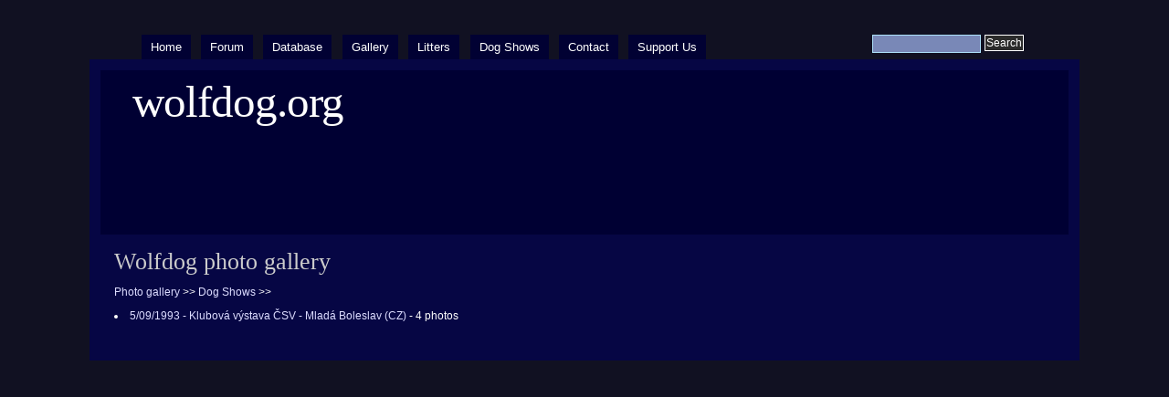

--- FILE ---
content_type: text/css
request_url: https://wolfdog.org/sites/all/themes/wolfdog/wolfdog.css?g
body_size: 1818
content:
/*- Giordani styles v0.2 - Drupal6x - 20/06/08
author:singalkuppe: leoni.matteo[at]gmail.com - www.signalkuppe.com
 */

body {
	font-family: "Tahoma", helvetica, verdana, arial, sans-serif;
	color: #fff;
	background: #111122;
}

#page {
	width: 1060px;
	background: #060644;
	border:12px solid #060644;
}

#header p {
    font-family: Tahoma, Verdana;
    color: #CCCCCC;
}

#header {
    background: url("/sites/all/themes/wolfdog/img/wolfdog_top.avif") no-repeat scroll 0 0 #000033;
}

a{
color: #ddddff;
text-decoration:none;
	}
	
a:hover{
color: #ffff99;
text-decoration:underline;
}

.loginblock {
    background: none repeat scroll 0 0 #000022;
}

#utilities #plinks ul li a.active, #utilities #plinks ul li a.active:hover {
    background: none repeat scroll 0 0 #060644;
    color: #FFFFFF !important;
    font-weight: bold;
    text-decoration: none;
}

#utilities #plinks ul li a {
    background: none repeat scroll 0 0 #010133;
    color: white;
    display: block;
    padding: 7px 10px;
}


.long {
    /** width: auto; **/
}

.path p span {
    background: none repeat scroll 0 0 #000000;
}

.defaultblock{background: #000055;}

.defaultblock h2 {
    color: #FF9900;
}

li a.active {
    color: #ffffff;
    font-weight: bold;
}

#primary .singlepage h1, #primary .singlepage h2, #primary .singlepage h3, #primary .singlepage h4, #primary .singlepage h5, #primary .singlepage h6 {
    font-family: Tahoma, Verdana;
    font-weight: normal;
    letter-spacing: 0;
    text-align: left;
    text-transform: none;
    color: #CCCCCC;
}

#primary .messages .status {
    background-color: #005500;
    border: 1px solid #3D7903;
}

/*- Sidebar Subpages Menu */

.lsidebar {
	width: 180px;
	float: left;
	margin-top:0px;
	margin-right:15px;
	margin-bottom:0px;
	margin-left:0px;
	}
.rsidebar {
	width: 180px;
	float: left;
	margin-top:0px;
	margin-right:0px;
	margin-bottom:0px;
	margin-left:15px;
	}	
	
#primary .help .help {
    background-color: #003333;
    border: 1px solid #FFCC00;
}

div.error, tr.error {
    background: none repeat scroll 0 0 #441111;
    color: #ddaaaa;
    padding: 2px;
}

div.admin-panel {
    background: #000022;
}

td.active {
    background-color: #000000;
}

ul.primary li.active a {
    -moz-border-bottom-colors: none;
    -moz-border-image: none;
    -moz-border-left-colors: none;
    -moz-border-right-colors: none;
    -moz-border-top-colors: none;
    background-color: #444444;
    border-color: #111111 #111111 #333333;
    border-style: solid;
    border-width: 1px;
}

ul.primary li a {
    background-color: #000000;
    border-color: #000000;
    border-style: solid solid none;
    border-width: 1px;
    height: auto;
    margin-right: 0.5em;
    padding: 0 1em;
    text-decoration: none;
}

ul.primary li a:hover {
    background-color: #000066;
    border-color: #000000;
}

input, select, submit, checkbox, option, textarea {
	background: #003333 ;
	border-color: #000000;
	color: #dddddd;
}

.preview .node {
	border:4px dashed #171314;
	background-color: #060644;
}

thead th{
	color:white;
	background:#000011;
}

tr.even{background-color:#000055;}
tr.odd{background-color:#000044;}

td.region,td.module,td.container{
	background-color:#111144;
	border-bottom:1px solid #000000;
	border-top:1.5em solid #222;
	color:#aaaaaa;
	}

td.menu-disabled,td.menu-disabled a{
	background-color:#D5C2C2;
	color:#000;
	}


/*- WOLFDOG Specific CSS */


.orange-head {
color: #ffbb00;
font-size: 13px;
font-weight: bold;
}


#main-gallery-box {
float: left;
width: 210px;	
text-align: center;	
display: block;
margin: 3px;
}
#main-other-box {
float: left;	
display: block;
margin: 3px;
}

#search-box {
margin-left: auto;
margin-right: auto;
text-align: center;	
display: block;
margin: 3px;
}

.clear { clear: both; height: 0px;	}

#pedigree td {
	text-align: center;
	font-size: 9px;
	border:1px #114 solid;
	padding: 2px;
	margin: 4px;
}

#gallery table {
	margin-left: auto;
	margin-right: auto;	
}

#gallery td, #gallery tr, #gallery th, #gallery thead th {
	text-align: center;
	border: none;
	border-bottom: none;
}

.note-kennel {
	color: #aa5555;
	font-size: 9px;
}

.note-ok-kennel {
	color: #77cc77;
	font-size: 9px;
}

.note-small {
	font-size: 9px;
}

.note-small2 {
	font-size: 10px;
}


#owned-dogs {
	width: 340px;
	height: 400px;
	display: block;
	font-weight: bold;
	text-align: center;
	float: left;
}

#owned-dogs img {
	margin-left: auto;
	margin-right: auto;
	padding: 5px;
}

#show-results td {
	padding: 5px;
	margin: 2px;
	vertical-align: top;
}

td#show-gender {
	padding: 8px;
	margin: 2px;
	font-size: 15px;
	font-weight: bold;
	background: #000055;
}

td#show-class {
	padding: 7px;
	margin: 2px;
	font-size: 13px;
	font-weight: bold;
	background: #111111;
}

#show-results tr.isbold td {
	font-weight: normal;
	color: #dddddd;
	font-weight: bold;
	background: #220707;
}

#show-results #highlight td {
	background: #330707;
	font-size: 14px;
	font-weight: bold;

}

.note-a {
	color: #eef;
}

/**
 * Shows: excellent & very promissing
 **/ 

.note-a, .note-e {
	color: #55dd55;
}

/**
 * Shows: very good & promissing
 **/ 

.note-b, .note-f {
	color: #99bb99;
}


/**
 * Shows: good, sufficient & less promissing
 **/ 

.note-c, .note-d, .note-g {
	color: #B4D100;
}

/**
 * Shows: very good & promissing
 **/ 

.note-h {
	color: #ff3333;
}

#warning-box td {
	background: #440000;
	color: #ffaaaa;
	padding: 10px;
	border: 1px solid #770000;
}




.resize4 {
  width: 40px; height: auto;
}
.resize4 {
  width: auto; height: 30px;
}

.resize3 {
  width: 60px; height: auto;
}
.resize3 {
  width: auto; height: 50px;
}

.resize2 {
  width: 90px; height: auto;
}
.resize2 {
  width: auto; height: 70px;
}

.resize1 {
  width: 150px; height: auto;
}
.resize1 {
  width: auto; height: 150px;
}

.resize0 {
  width: 300px; height: auto;
}
.resize0 {
  width: auto; height: 250px;
}

.ac_results {
	padding: 0px;
	border: 1px solid black;
	background-color: #555;
	overflow: hidden;
	z-index: 99999;
}

.ac_results ul {
	width: 100%;
	list-style-position: outside;
	list-style: none;
	padding: 0;
	margin: 0;
}

.ac_results li {
	margin: 0px;
	padding: 2px 5px;
	cursor: default;
	display: block;
	/* 
	if width will be 100% horizontal scrollbar will apear 
	when scroll mode will be used
	*/
	/*width: 100%;*/
	font: menu;
	font-size: 12px;
	/* 
	it is very important, if line-height not setted or setted 
	in relative units scroll will be broken in firefox
	*/
	line-height: 16px;
	overflow: hidden;
}

.ac_loading {
	background: #555 url('/dl/pics/img/indicator.gif') right center no-repeat;
}

.ac_odd {
	background-color: #446;
}


.ac_over {
	background-color: #0A246A;
	color: white;
}

.bigger_item {
	font-size: 16px;
	font-weight: bold;
}

.inline-listing li {
    display: inline;
    float: left;
}

.tile {
    display: block;
	 width: 210px;
    padding: 10px;
    margin-right: 5px;
}

